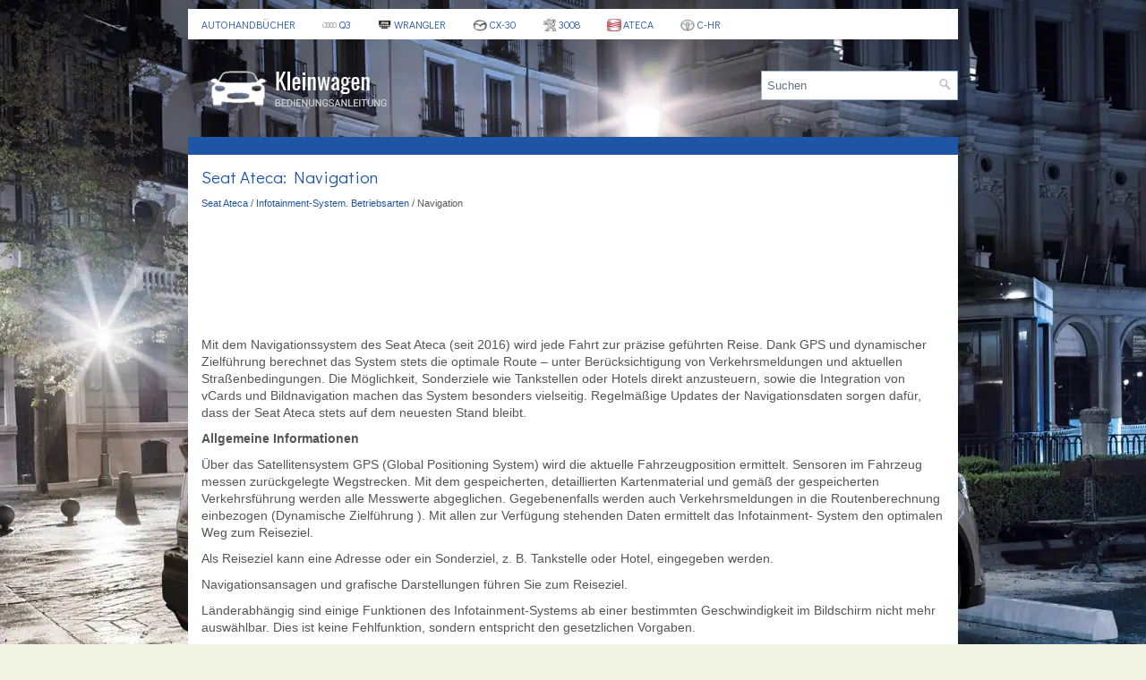

--- FILE ---
content_type: text/html; charset=UTF-8
request_url: https://www.ksuvinfode.com/navigation-292.html
body_size: 14052
content:
<!DOCTYPE html>
<html lang="de">

<head>
  <meta charset="UTF-8">
  <meta name="viewport" content="width=device-width, initial-scale=1.0">

  <title>Seat Ateca: Navigation - KSUVINFO</title>
  <meta name="description" content="Seat Ateca. Infotainment-System. Betriebsarten. Navigation">
  <link rel="canonical" href="https://www.ksuvinfode.com/navigation-292.html"/>

  <link rel="stylesheet" href="/style.css">
  <link rel="stylesheet" href="/media-queries.css">
  <link rel="icon" href="/favicon.ico" type="image/x-icon">
</head>


<div class="suvde_noon">
	<div class="suvde_happy">
		<ul>
			<li><a href="/">Autohandbücher</a></li>
			<li><a href="/audi_q3-1.html" title="Audi Q3"><img src="images/pages/1.webp" width="16" height="16" border="0" style="margin-right:2px; vertical-align: middle; margin-top:-2px;">Q3</a></li>
			<li><a href="/jeep_wrangler-46.html" title="Jeep Wrangler"><img src="images/pages/46.webp" width="16" height="16" border="0" style="margin-right:2px; vertical-align: middle; margin-top:-2px;">Wrangler</a></li>
			<li><a href="/mazda_cx_30-432.html" title="Mazda CX-30"><img src="images/pages/432.webp" width="16" height="16" border="0" style="margin-right:2px; vertical-align: middle; margin-top:-2px;">CX-30</a></li>
			<li><a href="/peugeot_3008-110.html" title="Peugeot 3008"><img src="images/pages/110.webp" width="16" height="16" border="0" style="margin-right:2px; vertical-align: middle; margin-top:-2px;">3008</a></li>
			<li><a href="/seat_ateca-229.html" title="Seat Ateca"><img src="images/pages/229.webp" width="16" height="16" border="0" style="margin-right:2px; vertical-align: middle; margin-top:-2px;">Ateca</a></li>
			<li><a href="/toyota_c_hr-351.html" title="Toyota C-HR"><img src="images/pages/351.webp" width="16" height="16" border="0" style="margin-right:2px; vertical-align: middle; margin-top:-2px;">C-HR</a></li>
		</ul>
	</div>
	<div class="suvde_hunter">
		<a href="/"><img src="/images/logo.webp"></a>
		<div class="golew_topsearch">
				<div id="search" title="Geben Sie ein und drücken Sie die Eingabetaste">
					<form method="get" id="searchform" action="/search.php">
						<input value="Suchen" name="q" id="s" onblur="if (this.value == '')  {this.value = 'Suchen';}" onfocus="if (this.value == 'Suchen') {this.value = '';}" type="text">
						<input type="hidden" name="cx" value="70e21da6a796c42a7" />
				    	<input type="hidden" name="cof" value="FORID:11" />
				    	<input type="hidden" name="ie" value="UTF-8" />
				    	<input src="/images/search.webp" style="border:0pt none; vertical-align: top; float:right" type="image">
					</form>
				</div>
		</div>

	</div>
    <div class="suvde_alez"></div>
	<div class="suvde_fovvim">
		<div class="suvde_azel">
<h1>Seat Ateca: Navigation</h1>
<p><small style="font-size:11px;"><a href="/seat-ateca-229.html">Seat Ateca</a> / <a href="/infotainment-system-betriebsarten-290.html">Infotainment-System. Betriebsarten</a> /  Navigation</small></p>
<p><script async src="https://pagead2.googlesyndication.com/pagead/js/adsbygoogle.js?client=ca-pub-3862022578288106"
     crossorigin="anonymous"></script>
<!-- ksuvinfode.com top 120 adaptive -->
<ins class="adsbygoogle"
     style="display:block; height: 120px;"
     data-ad-client="ca-pub-3862022578288106"
     data-ad-slot="7455722180"></ins>
<script>
     (adsbygoogle = window.adsbygoogle || []).push({});
</script></p>
<p><p>Mit dem Navigationssystem des Seat Ateca (seit 2016) wird jede Fahrt zur präzise geführten Reise. Dank GPS und dynamischer Zielführung berechnet das System stets die optimale Route – unter Berücksichtigung von Verkehrsmeldungen und aktuellen Straßenbedingungen. Die Möglichkeit, Sonderziele wie Tankstellen oder Hotels direkt anzusteuern, sowie die Integration von vCards und Bildnavigation machen das System besonders vielseitig. Regelmäßige Updates der Navigationsdaten sorgen dafür, dass der Seat Ateca stets auf dem neuesten Stand bleibt.</p><p><strong>Allgemeine Informationen</strong></p>
<p>Über das Satellitensystem GPS (Global Positioning
System) wird die aktuelle Fahrzeugposition
ermittelt. Sensoren im Fahrzeug messen
zurückgelegte Wegstrecken. Mit dem gespeicherten,
detaillierten Kartenmaterial und gemäß
der gespeicherten Verkehrsführung werden
alle Messwerte abgeglichen. Gegebenenfalls
werden auch Verkehrsmeldungen in
die Routenberechnung einbezogen (Dynamische
Zielführung ). Mit allen zur
Verfügung stehenden Daten ermittelt das Infotainment-
System den optimalen Weg zum
Reiseziel.</p>
<p>
Als Reiseziel kann eine Adresse oder ein Sonderziel,
z. B. Tankstelle oder Hotel, eingegeben
werden.</p>
<p>Navigationsansagen und grafische Darstellungen
führen Sie zum Reiseziel.</p>
<p>
Länderabhängig sind einige Funktionen des
Infotainment-Systems ab einer bestimmten
Geschwindigkeit im Bildschirm nicht mehr
auswählbar. Dies ist keine Fehlfunktion, sondern
entspricht den gesetzlichen Vorgaben.</p>
<p><strong>VORSICHT</strong></p>
<p><em>Die Ansagen und Darstellungen können
sich von der aktuellen Situation unterscheiden
(z. B. aufgrund nicht aktualisierter Daten).</em></p>
<p><strong>Hinweise zur Navigation</strong></p>
<p>Wenn das Infotainment-System keine Daten
von GPS-Satelliten empfangen kann (Tunnel,
Garagen), ist eine Navigation weiterhin über
die Fahrzeugsensorik möglich</p>
<p><strong>Mögliche Einschränkungen bei der Navigation</strong></p>
<p>In Gebieten, die nicht oder nur unvollständig
digitalisiert sind (z. B. nicht ausreichend erfasste
Einbahnstraßen und Straßenkategorien),
versucht das Infotainment-System ebenfalls
eine Zielführung zu ermöglichen.</p>
<p>Bei fehlenden oder unvollständigen Navigationsdaten
kann die Fahrzeugposition möglicherweise
nicht genau bestimmt werden.</p>
<p>
Dies kann dazu führen, dass die Navigation
nicht so exakt ist wie gewohnt.</p>
<p><strong>Navigationsbereich und Datenaktualität
von Navigationsdaten</strong></p>
<p>Die Straßenführung unterliegt ständigen Veränderungen.</p>
<p>
Dadurch kann es zu Fehlern
oder Ungenauigkeiten kommen, wenn die Navigationsdaten
nicht auf dem aktuellen Stand
sind.</p>
<p>
SEAT empfiehlt, die Navigationsdaten regelmäßig
zu aktualisieren.</p>
<p><strong>Navigationsdaten einer SD-Karte
aktualisieren und verwenden</strong></p>
<p>Die SD-Karte wird werkseitig eingesteckt in
SD-Speicherkartenschacht 2 geliefert.</p>
<p>
Es werden immer die aktuell für dieses Gerät
gültigen Navigationsdaten benötigt, um alle
Funktionen im vollen Umfang nutzen zu können.</p>
<p><strong>Navigationsdaten aktualisieren</strong></p>
<p>Die aktuellen Navigationsdaten können im Internet
auf der Web www.seat.com heruntergeladen
und auf mit dem Gerät kompatiblen
SD-Karten gespeichert werden.</p>
<p>
Geeignete SD-Karten sind beim SEAT Partner
erhältlich.</p>
<p><strong>Navigationsdaten verwenden</strong></p>
<ul>
	<li>Speicherkarte einlegen</li>
	<li>Warten Sie, bis die Prüfanzeige verschwindet.</li>
</ul>
<p>Wenn sich Navigationsdaten auf der eingelegten
Speicherkarte befinden, erscheint folgende
Meldung: „Die Quelle enthält die
Navigationsdatenbank". Die Navigation
kann gestartet werden.</p>
<p><strong>Hinweis</strong></p>
<ul>
	<li><u><strong>Die eingeschobene Speicherkarte muss
	auf das Entnehmen vorbereitet werden</strong></u></li>
	<li><u><strong>Die Navigation ist ohne SD-Karte nicht
	möglich.</strong></u></li>
	<li><u><strong>Speicherkarte nicht entnehmen, während
	die Navigationsdaten kopiert werden. Die
	Speicherkarte könnte beschädigt werden!</strong></u></li>
	<li><u><strong>Die Navigationsspeicherkarte kann nicht
	als Speicher für andere Dateien verwendet
	werden.</strong></u></li>
	<li><u><strong>SEAT empfiehlt, nur SEAT-Originalspeicherkarten
	zu verwenden. Die Verwendung
	anderer Speicherkarten kann die Funktionsweise
	beeinträchtigen.</strong></u></li>
</ul>
<p><strong>Navigationsdaten aktualisieren
und installieren</strong></p>
<p>Das Infotainment-System ist mit einem internen
Navigationsdatenspeicher ausgerüstet.</p>
<p>
Die erforderlichen Navigationsdaten sind bereits
auf dem System installiert.</p>
<p>
Für das Infotainment-System werden immer
die aktuell für dieses Gerät gültigen Navigationsdaten
benötigt, um alle Funktionen im vollen
Umfang nutzen zu können. Wenn eine ältere
Version verwendet wird, kann es zu Beeinträchtigungen
während der Navigation
kommen.</p>
<p><strong>Navigationsdaten aktualisieren</strong></p>
<p>Zur Aktualisierung der Navigationsdaten besuchen
Sie bitte unsere Homepage:
www.seat.com.</p>
<p>
Die Navigationsdaten müssen nach dem
Download installiert werden. Eine Navigation
von der Speicherkarte ist nicht möglich.</p>
<p><strong>Navigationsdaten installieren</strong></p>
<p>Der Installationsvorgang dauert etwa 2 Stunden.</p>
<p>
Wenn das Infotainment-System ausgeschaltet
wird, unterbricht der Installationsvorgang
und wird nach dem Wiedereinschalten automatisch
fortgesetzt.</p>
<ul>
	<li>Zündung einschalten.</li>
	<li>Speicherkarte mit den gespeicherten Navigationsdaten
	einschieben</li>
	<li>Drücken Sie die Infotainment-Taste
	<img border="0" src="/images/manuals/seat-ateca/navigation_1.webp"> &gt;
	Einstellungen &gt; Systeminformationen.</li>
	<li>AKTUALISIER. antippen, um die gespeicherten
	Navigationsdaten zu importieren.</li>
	<li>Anweisungen auf dem Bildschirm folgen.</li>
</ul>
<p><strong>VORSICHT</strong></p>
<p><em>Speicherkarte nicht entnehmen, während
die Navigationsdaten installiert werden.</em></p><em>
</em><p><em>
Dies könnte irreparable Schäden an der
Speicherkarte verursachen!</em></p>
<p><strong>Hinweis</strong></p>
<ul>
	<li><u><strong>Die Navigationsspeicherkarte kann nicht
	als Speicher für andere Dateien verwendet werden. Das Infotainment-System 
	erkennt
	die darauf gespeicherten Dateien nicht.</strong></u></li>
	<li><u><strong>SEAT empfiehlt für die Nutzung der Navigationsdaten
	eine CLASS101) Speicherkarte.<p></p>
</strong></u><p><u><strong>
	Die Verwendung anderer Speicherkarten
	kann die Funktionsweise beeinträchtigen.</strong></u></p></li>
</ul>
<p><strong>Hauptmenü Navigation</strong></p>
<p align="center">
<img border="0" src="/images/manuals/seat-ateca/navigation_2.webp" alt="Seat Ateca. Abb. 200 Hauptmenü Navigation"><br>
<strong>Abb. 200 Hauptmenü Navigation</strong></p>
<p>Die Funktionen der Navigation sind nur aufrufbar,
wenn Navigationsdaten für den aktuell
befahrenen Bereich im Infotainment-System
verfügbar sind.</p>
<p>
Über das Hauptmenü Navigation kann ein
neues Ziel ausgewählt, ein zuvor angefahrenes
oder gespeichertes Ziel aufgerufen und
nach Sonderzielen gesucht werden.</p>
<p><strong>Hauptmenü Navigation aufrufen</strong></p>
<ul>
	<li>Drücken Sie die Infotainment-Taste
	<img border="0" src="/images/manuals/seat-ateca/navigation_3.webp">, um
	das in der Navigation zuletzt geöffnete Menü
	zu öffnen.</li>
	<li>Wenn das Hauptmenü Navigation nicht
	angezeigt wird, drücken Sie erneut die Infotainment-
	Taste <img border="0" src="/images/manuals/seat-ateca/navigation_4.webp">, bis das Hauptmenü 
	Navigation
	eingeblendet wird.</li>
	<li>ODER: Tippen Sie auf die Funktionsfläche
	<img border="0" src="/images/manuals/seat-ateca/navigation_5.webp"> , um zum Hauptmenü Navigation 
	zurückzukehren.</li>
</ul>
<p><strong>Funktionsflächen und Anzeigen im Hauptmenü
Navigation</strong></p>
<p><strong>Funktionsfläche: Funktion</strong></p>
<ol type="A">
	<li>Das Zusatzfenster wird angezeigt</li>
	<li>Anzeigen und Funktionsflächen der Kartendarstellung</li>
</ol>
<p>NEUES ZIEL : Zur Eingabe eines neuen Ziels</p>
<p>ROUTE : Während einer Zielführung</p>
<p>MEINE ZIELE : Zur Aktivierung oder Verwaltung gespeicherter
Ziele</p>
<p><strong>Funktionsfläche: Funktion</strong></p>
<p>POI : Suche nach Sonderzielen (Parkplätze, Tankstellen
und Restaurants ) in einem bestimmten Suchgebiet</p>
<p>ANSICHT : Kartendarstellung ändern oder das Zusatzfenster
aktivieren bzw. deaktivieren und POI
→Abb. 200 A anzuzeigen</p>
<p>EINSTELLUNGEN : Öffnet das Menü Einstellungen
Navigation.</p>
<p><strong>Neues Ziel (Zieleingabe)</strong></p>
<p align="center">
<img border="0" src="/images/manuals/seat-ateca/navigation_6.webp" alt="Seat Ateca. Abb. 201 Suchmaske."><br>
<strong>Abb. 201 Suchmaske.</strong></p>
<ul>
	<li>Im Hauptmenü Navigation Funktionsfläche
	Neues Ziel antippen.</li>
	<li>Tippen Sie auf die Funktionsfläche
	OPTIONEN und wählen Sie die gewünschte Art der Zieleingabe aus (Suche, 
	Adresse, POI
	oder In Karte).</li>
	<li>Durch die Sprachsteuerung* wird die Stadt,
	Straße und Hausnummer ohne Pause eingegeben
	und dann wird durch den Befehl „Zielführung
	beginnen" eine Route zum genannten
	Ziel erstellt.</li>
</ul>
<p><strong>Suchlauf</strong></p>
<p>Suche von Adressen und Sonderzielen (POI)
durch deren Eingabe über die Tastatur
→Abb. 201.</p>
<p>
Für Orte, Postleitzahlen und Sonderziele müssen
die vollständigen Daten eingegeben werden.</p>
<p>
Sonderziele können auch nach Name
oder Kategorie gesucht werden. Vervollständigen
Sie wenn erforderlich den Ortsnamen,
um die Suche einzugrenzen.</p>
<p><strong>→Abb. 201</strong></p>
<ol type="A">
	<li>Antippen, um die Pfeiltasten (<img border="0" src="/images/manuals/seat-ateca/navigation_7.webp">) 
	zu öffnen.<p></p>
<p>
	Erlaubt die Bewegung auf dem Text.</p></li>
</ol>
<p><strong>Lenkung</strong></p>
<p>Beim Eingrenzen einer Zieladresse unbedingt
beachten, dass jede Eingabe die darauffolgenden
Auswahlmöglichkeiten weiter einschränkt.</p>
<p>
Zur Eingabe einer Adresse die Funktionsflächen
in dieser Reihenfolge antippen:</p>
<ul>
	<li>Land, Ort (oder Postleitzahl), Zentrum,
	(startet die Route zum Zentrum des angegebenen
	Ortes), Straße, Hausnummer, Straßenkreuzung,
	LETZTE ZIELE, Start (startet
	die Zielführung).</li>
</ul>
<p><strong>Auf der Karte</strong></p>
<ul>
	<li>Wählen Sie das Ziel auf der Karte aus oder
	geben Sie es mithilfe der GPS-Koordinaten
	ein und bestätigen Sie mit Annehmen .</li>
</ul>
<p><strong>Funktionsfläche: Funktion</strong></p>
<p>Speichern : Speicherung des ausgewähltes Sonderziels
im Zielspeicher</p>
<p>Bearbeiten : Bearbeitung des Ziels oder Eingabe eines
anderen Ziels.</p>
<p>Routenoptionen : Einstellung der Routenoptionen, siehe
Einstellungen Navigation &gt; Routenoptionen.</p>
<p>Start : Startet die Zielführung zum ausgewählten
Sonderziel.</p>
<p><strong>Nach dem Start der Zielführung</strong></p>
<p align="center">
<img border="0" src="/images/manuals/seat-ateca/navigation_8.webp" alt="Seat Ateca. Abb. 202 Routenberechnung"><br>
<strong>Abb. 202 Routenberechnung</strong></p>
<p>Nach dem Start der Zielführung wird die Route
je nach den im Menü ausgewählten Daten
berechnet Routenoptionen.</p>
<p>
Es werden drei Alternativrouten vorgeschlagen
→Abb. 202. Diese drei Routen entsprechen
den ausgewählten Routenoptionen:
Ökonomisch, Schnelle und Kurze.</p>
<ul>
	<li>Blaue Route: Ökonomische Route.</li>
	<li>Rote Route: Schnellste Route.</li>
	<li>Orangefarbene Route: Kürzeste Route
	zum Ziel, auch wenn dadurch eine längere
	Fahrzeit benötigt wird.</li>
</ul>
<p>Wählen Sie die gewünschte Route durch
Antippen aus.</p>
<p>Die Einstellung für die Routenkriterien in dem
Menü Routenoptionenwird entsprechend
geändert.</p>
<p>Wenn keine Route ausgewählt wird, startet
die Zielführung nach etwa einer Minute automatisch,
gemäß der in den Routenoptionen
gewählten Einstellung.</p>
<p>
Nachdem die Route berechnet wurde, erfolgt
eine erste Navigationsansage. Vor dem Abbiegen
werden bis zu 3 Navigationsansagen
ausgegeben.</p>
<ul>
	<li>Durch Drücken des Einstellknopfs wird die
	letzte Navigationsansage wiederholt.</li>
</ul>
<p>Welche Entfernungen angezeigt werden,
hängt stark von der Art der befahrenen Straße
und der gefahrenen Geschwindigkeit ab.</p>
<p>
Auf Autobahnen beispielsweise erfolgen Navigationsansagen
deutlich früher als im Stadtverkehr.</p>
<p>
Bei mehrspurigen und sich verzweigenden
Straßen sowie in einem Kreisverkehr werden
ebenfalls entsprechende Navigationsansagen
ausgegeben, z. B.: „Verlassen Sie den
Kreisverkehr an der zweiten Ausfahrt."
Bei Erreichen des Ziels erfolgt eine Navigationsansage,
dass das „Ziel" erreicht wurde.</p>
<p>
Wenn das Ziel nicht exakt erreicht werden
kann, erfolgt eine Navigationsansage, dass
das „Zielgebiet" erreicht wurde.</p>
<p>
Während der dynamischen Zielführung wird
auf gemeldete Verkehrsstörungen auf der
Route hingewiesen. Wenn die Route neu berechnet
wird, erfolgt eine zusätzliche Navigationsansage.</p>
<p>
Während einer Navigationsansage kann
Lautstärke mit dem Lautstärkeregler ü eingestellt
werden.</p>
<p>
Für weitere Einstellungen der Navigationsansagen
wählen Sie Navigation &gt; Einstellungen
&gt; Navigationsansagen.</p>
<p><strong>Hinweis</strong></p>
<ul>
	<li><u><strong>Wenn während einer Zielführung ein Abzweig
	verpasst wurde und derzeit keine
	Wendemöglichkeit besteht, weiterfahren,
	bis von der Navigation eine Alternativroute
	angeboten wird.</strong></u></li>
	<li><u><strong>Die Qualität der Ansagen und Empfehlungen
	hängt von den zur Verfügung stehenden
	Navigationsdaten und den gegebenenfalls
	gemeldeten Verkehrsstörungen
	ab.</strong></u></li>
</ul>
<p><strong>Route</strong></p>
<p>Im Hauptmenü Navigation auf die Funktionsfläche
Route tippen.</p>
<p>
Die Funktionsfläche Route wird nur bei aktiver
Zielführung angezeigt.</p>
<p><strong>Funktionsfläche: Funktion</strong></p>
<p>ZIELFÜHRUNG STOPPEN : Die Zielführung wird unterbrochen.</p>
<p>ZIEL EINGEBEN : Zur Eingabe eines Ziel oder eines neuen
Zwischenziels</p>
<p>STAU VORAUS : Zur Vermeidung eines Streckenabschnitts.</p>
<p>
Um die Sperrung aufzuheben, tippen Sie auf
die Funktionsfläche Route und direkt danach auf
STAU AUFHEBEN .</p>
<p>ROUTE ÄNDERN a): Die Karte der berechneten Zielroute
wird angezeigt, und wenn Sie auf die Route klicken
und gleichzeitig den Finger über die Karte ziehen,
wird die Route durch die gewünschte(n) Straße(n)
geändert. Danach wird die neue Route berechnet.</p>
<p>ROUTENPLAN : Informationsanzeige der Route.</p>
<p>a) Nur verfügbar für Modell: Navi System Plus</p>
<p><strong>Meine Ziele (Zielspeicher)</strong></p>
<p align="center">
<img border="0" src="/images/manuals/seat-ateca/navigation_9.webp" alt="Seat Ateca. Abb. 203 Liste der gespeicherten Routen."><br>
<strong>Abb. 203 Liste der gespeicherten Routen.</strong></p>
<p>Im Menü Meine Ziele können Sie die gespeicherten
Ziele auswählen.</p>
<ul>
	<li>Im Hauptmenü Navigation auf die Funktionsfläche
	Meine Ziele drücken.</li>
	<li>Wählen Sie die gewünschte Funktionsfläche
	aus: POSITION SPEICHERN , ROUTEN ,
	ZIELE , LETZTE ZIELE oder HEIMATADRESSE .</li>
</ul>
<p><strong>Position speichern</strong></p>
<ul>
	<li>Wenn Sie auf die Funktionsfläche
	POSITION SPEICHERN tippen, wird die aktuelle
	Position als Fähnchenziel im Zielspeicher
	gespeichert.</li>
</ul>
<p>Um die gespeicherte Position dauerhaft als
Fähnchenziel zu speichern, muss die Position
im Zielspeicher umbenannt werden. Ansonsten
wird die gespeicherte Position durch
das erneute Speichern eines Fähnchenziels
überschrieben.</p>
<ul>
	<li>Markieren Sie das Fähnchenziel im Zielspeicher.</li>
	<li>Funktionsfläche Speichern antippen.</li>
</ul>
<p>In der folgenden Eingabemaske kann der
Name geändert werden. Um das Ziel zu speichern,
tippen Sie auf die Funktionsfläche <img border="0" src="/images/manuals/seat-ateca/navigation_10.webp"> 
.</p>
<p><strong>Routen</strong></p>
<p>Im Modus Route können mehrere Ziele festgelegt
werden (Endziel und Zwischenziele)Der Startpunkt einer Route ist immer die 
aktuelle
Fahrzeugposition. Das Ziel bezeichnet
den Endpunkt der Route. Zwischenziele werden
vor dem Reiseziel angefahren.</p>
<ul>
	<li>Im Hauptmenü Navigation auf die Funktionsfläche
	Meine Ziele drücken.</li>
	<li>Funktionsfläche ROUTEN drücken.</li>
</ul>
<p>Falls keine gespeicherte Route vorhanden ist
oder eine neue Route angelegt werden soll,
ist die Funktionsfläche Neue Route anzutippen.</p>
<p>
Anschließend ist den Anweisungen wie
beim Anlegen eines neuen Ziels zu folgen und
schließlich Speichern zu drücken.</p>
<p>
Beim Antippen einer gespeicherten Route erscheinen
die folgenden Funktionsflächen:</p>
<p><strong>Funktionsfläche: Funktion</strong></p>
<p>Löschen : Zum Löschen einer gespeicherten Route.</p>
<p>Bearbeiten : Zur Bearbeitung und Speicherung einer
Route.</p>
<p>Starten : Zum Starten der Zielführung.</p>
<p><strong>Funktionsflächen und Anzeigen des Menüs
Neue Route oder Bearbeiten</strong></p>
<p><strong>Funktionsfläche oder Anzeige: Funktion
bzw. Bedeutung</strong></p>
<p><img border="0" src="/images/manuals/seat-ateca/navigation_11.webp">Zwischenziel.</p>
<p><img border="0" src="/images/manuals/seat-ateca/navigation_12.webp">Reiseziel.</p>
<p><strong>Funktionsfläche oder Anzeige: Funktion
bzw. Bedeutung</strong></p>
<p><img border="0" src="/images/manuals/seat-ateca/navigation_13.webp">Geschätzte Ankunftszeit.</p>
<p><img border="0" src="/images/manuals/seat-ateca/navigation_14.webp">Berechnete Entfernung zum Ziel.</p>
<p><img border="0" src="/images/manuals/seat-ateca/navigation_15.webp">Geschätzte Fahrzeit.</p>
<p><img border="0" src="/images/manuals/seat-ateca/navigation_16.webp">Entfernung zum nächsten 
Zwischenziel.</p>
<p><strong>Tippen Sie das Ziel an, damit die Funktionsflächen
angezeigt werden</strong></p>
<p><img border="0" src="/images/manuals/seat-ateca/navigation_17.webp">Ziel löschen.</p>
<p><img border="0" src="/images/manuals/seat-ateca/navigation_18.webp">Direkte Zielführung zum 
gewählten Ziel
starten. Die Zwischenziele werden ignoriert.</p>
<p><img border="0" src="/images/manuals/seat-ateca/navigation_19.webp">Detailansicht des betreffenden 
Ziels öffnen.</p>
<p><strong>Verfügbare Funktionsflächen</strong></p>
<p><strong>Neues Ziel </strong>- Ein neues Ziel hinzufügen.</p>
<p><strong>Ziele- </strong>Ein neues Ziel aus Meine Ziele hinzufügen.</p>
<p><strong>Speichern - </strong>Speicherung der erstellten Tour im
Tourspeicher.</p>
<p><strong>Start- </strong>Zielführung starten.</p>
<p><strong>Starten- </strong>Aktualisierung der berechneten Entfernung
und geschätzten Ankunftszeit.a)</p>
<p><strong>Verfügbare Funktionsflächen</strong></p>
<p><strong>Stoppen - </strong>Stoppen der aktiven Zielführung.b)</p>
<p><img border="0" src="/images/manuals/seat-ateca/navigation_20.webp"> - Verschieben eines 
Zwischenziels oder
des Ziels an eine andere Position der
Liste. Antippen und ziehen, um das Ziel
zu verschieben.</p>
<p>a) Dies wird nur bei aktiver Zielführung und wenn der
Tour ein Ziel hinzugefügt wurde angezeigt.</p>
<p>
b) Dies wird nur bei aktiver Zielführung angezeigt.</p>
<p><strong>Letzte Ziele</strong></p>
<p>Liste der letzten Ziele.</p>
<p><strong>Meine Ziele</strong></p>
<ul>
	<li>Tippen Sie auf die Funktionsfläche Optionen
	und wählen Sie die gewünschte Funktionsfläche.</li>
</ul>
<p><strong>Funktionsfläche: Funktion</strong></p>
<p>Zielspeicher : Anzeige der manuell gespeicherten Ziele
und importierten vCards vCards(digitale
Visitenkarten) importieren.</p>
<p>Favoriten : Liste der als Favoriten gespeicherte Ziele.</p>
<p>Kontakte : Liste aus Telefonbuch, bei dem eine Adresse
(Postanschrift) gespeichert ist.</p>
<p><strong>Heimatadresse</strong></p>
<p>Es kann immer nur eine Adresse oder eine Position
als Heimatadresse gespeichert sein.</p>
<p>Durch Drücken wird eine Führung zur gespeicherten
Heimatadresse gestartet.</p>
<p>
Wenn noch keine Heimatadresse gespeichert
wurde, kann eine zugewiesen werden.</p>
<p><strong>Zum ersten Mal die Heimatadresse zuweisen:</strong></p>
<p>Position : Zur Speicherung der aktuellen Position als
Heimatadresse drücken.</p>
<p>
Adresse : Zur manuellen Eingabe der Heimatadresse
drücken.</p>
<p><strong>Heimatadresse bearbeiten:</strong></p>
<p>Sie können die Heimatadresse im Menü Einstellungen
Navigation &gt; Speicher verwalten
bearbeiten.</p>
<p><strong>Sonderziele (POI)</strong></p>
<p align="center">
<img border="0" src="/images/manuals/seat-ateca/navigation_21.webp" alt="Seat Ateca. Abb. 204 Sonderziel auf Karte."><br>
<strong>Abb. 204 Sonderziel auf Karte.</strong></p>
<p>Die im Speicher gespeicherten Sonderziele
sind in unterschiedliche Sonderzielkategorien
eingeteilt. Jeder Sonderzielkategorie ist ein
Symbol zugeteilt.</p>
<p>
Im Menü Einstellungen Karte können Sie
anzeigen, welche Sonderzielkategorien auf
der Karte angezeigt werden sollen. Es können
bis zu 10 Kategorien ausgewählt werden.</p>
<p><strong>Ein Sonderziel auf der Karte auswählen</strong></p>
<p><strong>Funktionsfläche: Funktion</strong></p>
<ol>
	<li>In dieser Gegend gibt es mehrere Sonderziele.<p></p>
<p>
	Tippen Sie auf das Symbol, um die Liste der
	Sonderziele zu öffnen.</p></li>
	<li>Ein einziges Sonderziel in dieser Gegend. Tippen
	Sie auf das Symbol, um die Detailansicht
	des Sonderziels zu öffnen.</li>
</ol>
<p><strong>Schnellsuche eines Sonderziels</strong></p>
<p>Im Hauptmenü Navigation die Funktionsfläche
POI antippen, woraufhin die drei Hauptkategorien
angezeigt werden, oder über die
Tastatur für neue Ziele den Namen des gesuchten
Sonderziels eingeben bzw. über
In der Nähe suchen durch Antippen auf der
Karte</p>
<p><strong>Ansicht</strong></p>
<p>Drücken Sie im Hauptmenü Navigation die
Funktionsfläche Ansicht .</p>
<p><strong>Funktionsfläche: Funktion</strong></p>
<p><img border="0" src="/images/manuals/seat-ateca/navigation_22.webp">Zweidimensionale 
Kartendarstellung
(konventionell).</p>
<p><img border="0" src="/images/manuals/seat-ateca/navigation_23.webp">Dreidimensionale 
Kartendarstellung
(Vogelperspektive).</p>
<p>Sehenswürdigkeiten und bekannte Gebäude
werden ebenso detailliert und
farbig dargestellt.</p>
<p><img border="0" src="/images/manuals/seat-ateca/navigation_24.webp">Ziel auf der Karte einblenden.</p>
<p><img border="0" src="/images/manuals/seat-ateca/navigation_25.webp">Fahrstrecke auf der Karte 
einblenden.</p>
<p><img border="0" src="/images/manuals/seat-ateca/navigation_26.webp">Zwischen Tag- und Nachtdesign
wechseln.</p>
<p><img border="0" src="/images/manuals/seat-ateca/navigation_27.webp">Zusatzfenster einblenden</p>
<p><img border="0" src="/images/manuals/seat-ateca/navigation_28.webp">Zeigt die Sonderziele an.</p>
<p>a) Dies wird nur bei aktiver Zielführung angezeigt.</p>
<p><strong>Zusatzfenster</strong></p>
<p align="center">
<img border="0" src="/images/manuals/seat-ateca/navigation_29.webp" alt="Seat Ateca. Abb. 205 Zusatzfenster angezeigt."><br>
<strong>Abb. 205 Zusatzfenster angezeigt.</strong></p>
<p>Im Zusatzfenster →Abb. 205 A erscheinen
die nachfolgend aufgeführten Informationen:</p>
<ul>
	<li>Beim Drücken auf den Namen wird das Menü
	mit folgenden Optionen geöffnet:</li>
</ul>
<p><strong>Funktionsfläche: Funktion</strong></p>
<ul>
	<li>Audio : Aktuelle Audioquelle.</li>
	<li>Kompass : Zeigt einen Kompass mit der Orientierung
	und der aktuellen Fahrzeugposition (Straßenname)
	an.</li>
	<li>Manöver : Es werden die Liste der Manöver sowie die
	nächsten POI oder TMC auf der Route angezeigt, und
	wenn man diese antippt, erhält man zusätzliche Informationen.</li>
	<li>HÄUFIGSTE ROUTEN a): Informationen über die häufigsten
	Routen des Nutzers.</li>
	<li>Position : Aktuelle Fahrzeugposition in Koordinaten
	und GPS-Status (Satellitenempfang).</li>
</ul>
<p>a) Dies wird nur ohne aktiver Zielführung oder mit aktiver
vorausschauender Routenführung angezeigt.</p>
<p>
Um das Zusatzfenster zu schließen, tippen Sie
auf die Funktionsfläche <img border="0" src="/images/manuals/seat-ateca/navigation_30.webp"> .</p>
<p>
Während der gesamten Navigation erscheint
beim Tippen auf die Karte ein Zusatzfenster
mit den folgenden möglichen Funktionen:</p>
<p><strong>Funktionsfläche: Funktion</strong></p>
<p>Drücken auf die Karte : Zur Anzeige der Details der gewählten
Position, Straßenname oder Koordinaten</p>
<p>Nur wenn ein Symbol auf der Karte angetippt wird.</p>
<ul>
	<li>POI : Name des Sonderziels (wenn nur eins auf
	der Karte erscheint).</li>
	<li>POI-Gruppe : Mehr POI (wenn man auf der Karte
	eine Gruppe mit mehreren POI antippt).</li>
	<li>FAVORIT : Name des Favoriten.</li>
	<li>HEIMATADRESSE : Heimatadresse.</li>
</ul>
<p>Zielführung starten : Zielführung wird direkt gestartet.</p>
<p>
Zwischenziel hinzufügen : Nur mit aktiver Route.</p>
<p>
In der Nähe suchen : Geht in das Suchmenü, jedoch nur
für die Umgebung des auf der Karte gewählten
Punkts.</p>
<p>
Start Demo-Modus (nur bei aktivem Demo-Modus)</p>
<p><strong>Kartendarstellung</strong></p>
<p align="center">
<img border="0" src="/images/manuals/seat-ateca/navigation_31.webp" alt="Seat Ateca. Abb. 206 Anzeigen und Funktionsflächen auf der Kartendarstellung."><br>
<strong>Abb. 206 Anzeigen und Funktionsflächen auf der Kartendarstellung.</strong></p>
<p><strong>Funktionsflächen und Anzeigen auf der
Kartendarstellung</strong></p>
<p>Um die Funktionsflächen <img border="0" src="/images/manuals/seat-ateca/navigation_32.webp">&nbsp; 
und <img border="0" src="/images/manuals/seat-ateca/navigation_33.webp">&nbsp; zu aktivieren,
tippen Sie auf die Funktionsfläche <img border="0" src="/images/manuals/seat-ateca/navigation_34.webp"> </p>
<p><img border="0" src="/images/manuals/seat-ateca/navigation_35.webp">Anzeige der aktuellen Höhe.</p>
<p><img border="0" src="/images/manuals/seat-ateca/navigation_36.webp">Zur Zentrierung der 
Fahrzeugposition in
der Karte.</p>
<p><img border="0" src="/images/manuals/seat-ateca/navigation_37.webp">Ziel in der Karte zentrieren. 
Wird nur angezeigt,
wenn Ziel auf der Karte anzeigen
oder Fahrstrecke auf der Karte anzeigen
ausgewählt sind</p>
<p><img border="0" src="/images/manuals/seat-ateca/navigation_38.webp">Ändern der Kartenausrichtung (nach 
Norden
oder in Fahrtrichtung). Nur in der 2DDarstellung
verfügbar.</p>
<p><img border="0" src="/images/manuals/seat-ateca/navigation_39.webp">Kartenmaßstab. Um den Maßstab zu 
ändern,
den Einstellknopf drehen oder zwei
Finger auf dem Bildschirm auseinander-/
zusammenziehen.</p>
<p><img border="0" src="/images/manuals/seat-ateca/navigation_40.webp">Automatische Maßstabswahl. Bei 
aktivierter
Funktion wird das Symbol in Blau
angezeigt.</p>
<p><img border="0" src="/images/manuals/seat-ateca/navigation_41.webp">Vergrößert kurzzeitig den 
Kartenmaßstab
(Zoom). Nach einigen Sekunden wird wieder
der ausgewählte Maßstab angezeigt.</p>
<p><img border="0" src="/images/manuals/seat-ateca/navigation_42.webp">Stummschalten, Wiederholen der 
letzten
Ansage oder Änderung der Lautstärke
von Ansagen.</p>
<p>Verkehrszeichen: Je nach Fahrzeugausstattung
werden die in den Navigationsdaten gespeicherten
Verkehrszeichen angezeigt. Wählen Sie Navigation
&gt; Einstellungen &gt; Karte &gt; Verkehrszeichen
anzeigen.</p>
<p><strong>Verkehrsmeldungen und dynamische
Zielführung (TRAFFIC)</strong></p>
<p align="center">
<img border="0" src="/images/manuals/seat-ateca/navigation_43.webp" alt="Seat Ateca. Abb. 207 Verkehrsmeldungen"><br>
<strong>Abb. 207 Verkehrsmeldungen</strong></p>
<p>Das Infotainment-System erhält im Hintergrund
laufend Verkehrsmeldungen
(TMC/TMCpro), wenn ein Verkehrsfunksender
empfangen werden kann.</p>
<p>
Verkehrsmeldungen werden in der Karte
durch Symbole angezeigt&nbsp; Verkehrsmeldungen
in der Kartendarstellung
(Auswahl) und sind für eine dynamische Zielführung
notwendig&nbsp; Dynamische
Zielführung.</p>
<p><strong>Verkehrsmeldungen anzeigen</strong></p>
<ul>
	<li>Drücken Sie die Infotainment-Taste
	<img border="0" src="/images/manuals/seat-ateca/navigation_44.webp"> und
	wählen Sie danach Verkehr.</li>
</ul>
<p><strong>Dynamische Zielführung</strong></p>
<p>Für die dynamische Zielführung muss die Dynamische
Route in den Routenoptionen aktiviert
sein.</p>
<p>
Wenn eine Verkehrsmeldung eingeht, die die
aktuelle Route betrifft, wird eine Alternativroute
gesucht, wenn das System berechnet,
dass dies einen Zeitvorteil bringt.</p>
<p>
Bringt die Alternativroute keinen Zeitvorteil,
wird die Route mit der Verkehrsstörung fortgesetzt.</p>
<p>
In beiden Fällen erfolgt eine Navigationsansage.</p>
<p>
Kurz vor Erreichen der Verkehrsstörung wird
erneut darauf hingewiesen.</p>
<p>
Eine Stauumfahrung aufgrund von Verkehrsmeldungen
bringt nicht immer einen Zeitvorteil,
wenn z. B. die Umfahrungsstrecke überlastet
ist. Die Qualität der dynamischen Zielführung
ist von den gesendeten Verkehrsmeldungen
abhängig.</p>
<p>
Die restliche Route kann manuell gesperrt
werden, damit sie neu berechnet wird</p>
<p><strong>Verkehrsmeldungen in der Kartendarstellung
(Auswahl)</strong></p>
<p><img border="0" src="/images/manuals/seat-ateca/navigation_45.webp">Stockender Verkehr</p>
<p><img border="0" src="/images/manuals/seat-ateca/navigation_46.webp">Stau</p>
<p><img border="0" src="/images/manuals/seat-ateca/navigation_47.webp">Unfall</p>
<p><img border="0" src="/images/manuals/seat-ateca/navigation_48.webp">Glatter Boden (Eis oder Schnee)</p>
<p><img border="0" src="/images/manuals/seat-ateca/navigation_49.webp">Glatter Boden</p>
<p><img border="0" src="/images/manuals/seat-ateca/navigation_50.webp">Gefahr</p>
<p><img border="0" src="/images/manuals/seat-ateca/navigation_51.webp">Baustelle</p>
<p><img border="0" src="/images/manuals/seat-ateca/navigation_52.webp">Starker Wind</p>
<p><img border="0" src="/images/manuals/seat-ateca/navigation_53.webp">Straßensperrung</p>
<p>Während der Zielführung werden Verkehrsstörungen,
die die berechnete Route nicht
betreffen, grau dargestellt.</p>
<p>
Die Länge einer Verkehrsstörung auf der berechneten
Route wird mit einer roten Linie
dargestellt.</p>
<p>
Verkehrsstörungen, die die berechnete Route
betreffen und zu einer Neuberechnung derselben
geführt haben, werden orange dargestellt.</p>
<p>
Die Positionierung eines Symbols zeigt den
Beginn einer Verkehrsstörung an, wenn diese
über die Verkehrsmeldung eindeutig definiert
ist.</p>
<p><strong>Vorausschauende Navigation</strong></p>
<p align="center">
<img border="0" src="/images/manuals/seat-ateca/navigation_54.webp" alt="Seat Ateca. Abb. 208 Vorausschauende Navigation"><br>
<strong>Abb. 208 Vorausschauende Navigation</strong></p>
<p>Bei Aktivierung der Vorausschauenden Navigation
erkennt und speichert das System im
Hintergrund Routen, die regelmäßig gemacht
werden, ohne dass es eine aktive Route zum
Ziel ist.</p>
<p>
Diese Funktion hat keine Navigationsansagen,
außer wenn der Benutzer sie hören
möchte, indem er auf Einstellknopf drückt.</p>
<ul>
	<li>Auf dem Hauptbildschirm des Navigationsmenüs
	im Pop-up-Fenster die Taste
	HÄUFIGSTE ROUTEN antippen. Zur Anzeige der
	häufig gefahrenen Routen die Taste
	In Karte anzeigen antippen →Abb. 208.</li>
</ul>
<p><strong>vCards(digitale Visitenkarten) importieren</strong></p>
<ul>
	<li>Legen Sie den Datenträger mit den gespeicherten
	vCards ein oder schließen Sie ihn an
	das Infotainment-System an</li>
	<li>Drücken Sie im Hauptmenü Navigation die
	Funktionsfläche SETUP .</li>
	<li>Im Menü Einstellungen Navigation
	drücken Sie auf die Funktionsfläche
	Ziele importieren .</li>
	<li>Wählen Sie den Datenträger mit den gespeicherten
	vCards aus der Liste aus.</li>
	<li>Drücken Sie
	Alle vCards des Ordners importieren .</li>
	<li>Bestätigen Sie den Importhinweis mit der
	Funktionsfläche OK .</li>
</ul>
<p>Die gespeicherten vCards werden nun im
Zielspeicher gespeichert</p>
<p><strong>Hinweis</strong></p>
<p><u><strong>Über die vCard kann nur eine Adresse importiert
werden. Bei vCards mit mehreren
Adressen wird nur die Hauptadresse importiert.</strong></u></p>
<p><strong>Navigation mit Bildern</strong></p>
<p align="center">
<img border="0" src="/images/manuals/seat-ateca/navigation_55.webp" alt="Seat Ateca. Abb. 209 Bilder-Hauptmenü."><br>
<strong>Abb. 209 Bilder-Hauptmenü</strong></p>
<p><strong>Auswahl eines Bildes und Start der Zielführung</strong></p>
<ul>
	<li>Drücken Sie die Infotainment-Taste
	<img border="0" src="/images/manuals/seat-ateca/navigation_56.webp"> und
	wählen Sie danach Bilder.</li>
	<li>Funktionsfläche QUELLE antippen
	→Abb. 209 und den Datenträger auswählen,
	auf dem sich die gespeicherten Bilder befinden.</li>
	<li>Wenn das angezeigte Bild mit GPS-Ortung
	aufgenommen wurde, wird die Funktionsfläche
	<img border="0" src="/images/manuals/seat-ateca/navigation_57.webp"> angezeigt. Tippen Sie darauf, 
	um eine
	Zielführung zu starten.</li>
</ul>
<p><strong>Verkehrszeichenanzeige</strong></p>
<p>Die Verkehrszeichenanzeige muss im Menü
Einstellungen Navigation aktiviert sein.</p>
<p>Wenn für die aktuell befahrene Straße in den
Navigationsdaten gespeicherte Verkehrsschilder
verfügbar sind, kann das System sie
in der Kartendarstellung anzeigen (z. B. eine
Geschwindigkeitsbegrenzung).</p>
<p>
Datenaktualität der Navigationsdaten und
Einschränkungen des Navigationssystems
beachten</p>
<p><strong>Erkennung von Verkehrszeichen</strong></p>
<p>Einige Fahrzeuge sind zusätzlich mit einer Kamera
zur Verkehrszeichenerkennung ausgestattet.</p>
<p>
Wenn eine Verkehrszeichenerkennung
im Fahrzeug verfügbar und aktiviert ist, werden
in der Kartendarstellung zusätzlich die
systemseitig erkannten Verkehrszeichen und
Zusatzinformationen angezeigt.</p>
<p>
Lesen und beachten Sie die Informationen
des System zur Erkennung von Verkehrszeichen</p>
<p><strong>Zielführung im Demo-Modus</strong></p>
<p>Wenn im Menü Einstellungen Navigation
der Demo-Modus aktiviert ist, wird nach dem
Start einer Zielführung ein zusätzliches Popup-
Fenster geöffnet.</p>
<ul>
	<li>Durch Antippen der Funktionsfläche
	Demo-Modus startet eine „virtuelle
	Zielführung" zum eingegebenen Reiseziel.</li>
	<li>Wenn die Funktionsfläche Normal angetippt
	wird, startet eine „reale Zielführung".</li>
</ul>
<p>Ablauf und Bedienung einer virtuellen Zielführung
sind vergleichbar mit einer realen Zielführung.</p>
<p>
Eine virtuelle Zielführung wird nach Erreichen
des fiktiven Reiseziels wiederholt und startet
immer neu vom Startpunkt, wenn sie nicht
vorher gestoppt wird.</p>
<p>
Wenn im Menü Einstellungen Navigation
der Startpunkt für den Demo-Modus manuell
festgelegt wurde, startet die virtuelle Zielführung
von dieser Position.</p>
<p>
Ein manuell eingegebener Startpunkt wird
von der aktuellen Fahrzeugposition überschrieben,
wenn sich das Fahrzeug in Bewegung
setzt.</p>
<p><strong>Hinweis</strong></p>
<p><u><strong>Demo-Modus nach der Nutzung deaktivieren,
sonst muss vor jedem Start einer Zielführung
ausgewählt werden, ob eine virtuelle
oder normale Zielführung gestartet
werden soll.</strong></u></p>
<p><strong>Navigation Einstellungen</strong></p>
<ul>
	<li><strong>Drücken Sie im Hauptmenü Navigation die
	Funktionsfläche SETUP .</strong></li>
</ul>
<p><strong>Funktionsfläche: Funktion</strong></p>
<p>Routenoptionen : Zur Vornahme der Einstellungen für
die Routenberechnung.</p>
<p>3 Alternativrouten vorschlagen : Nach begonnener
Zielführung werden 3 Alternativrouten vorgeschlagen</p>
<p>Route : Auswahl der Routenart.</p>
<ul>
	<li>Ökonomische : Berechnung der Route unter Berücksichtigung
	ökonomischer Aspekte.</li>
	<li>Schnelle : Die schnellste Route zum Ziel.</li>
	<li>Kurze : Kürzeste Route zum Ziel, auch wenn dadurch
	eine längere Fahrzeit benötigt wird.</li>
	<li>Häufigste Routen : Informationen über die häufigsten
	Routen des Nutzers.</li>
	<li>Dynamische Route : Die dynamische Zielführung
	funktioniert mit Empfang eines TMC</li>
	<li>Autobahnen und Schnellstraßen meiden : Autobahnen
	werden bei der Berechnung der Route nicht einbezogen,
	sofern dies möglich ist.</li>
	<li>Fähren meid. : Fähren und Autozüge werden bei der
	Berechnung der Route nicht einbezogen, sofern
	dies möglich ist.</li>
	<li>Mautstraßen meiden : Mautstraßen werden bei der
	Berechnung der Route nicht einbezogen, sofern
	dies möglich ist.</li>
</ul>
<p><strong>Funktionsfläche: Funktion</strong></p>
<ul>
	<li>Tunnel meiden : Tunnel werden bei der Berechnung
	der Route nicht einbezogen, sofern dies möglich
	ist.</li>
	<li>Vignettenpflichtige Straßen meiden : Vignettenpflichtige
	Straßen (mit einem Aufkleber als Nachweis
	der Bezahlung der Maut) werden bei der Berechnung
	der Route nicht einbezogen, sofern dies
	möglich ist.</li>
	<li>Verfügbare Vignetten anzeigen a): Zum Markieren der
	verfügbaren Vignetten auf der Liste
	( Vignettenpflichtige Straßen meiden muss aktiviert
	sein).<p></p>
<p>
	Die vignettenpflichtigen Straßen, für die angegeben
	wurde, dass eine Vignette vorhanden ist, werden
	in die Berechnung der Route einbezogen.</p></li>
	<li>Anhänger berücksichtigen : Berücksichtigt bei Berechnung
	von Route und Ankunftszeit, wenn ein
	Anhänger mitgeführt wird.</li>
</ul>
<p>Karte : Zur Vornahme der Einstellungen zur Kartendarstellung.</p>
<ul>
	<li>Verkehrszeichen anzeigen : Die in den Navigationsdaten
	gespeicherten Verkehrszeichen für die aktuell
	befahrene Straße werden während der Zielführung
	angezeigt</li>
	<li>Spurempfehlung : Während einer Zielführung wird
	beim Fahren und Abbiegen auf mehrspurigen
	Straßen eine Zusatzanzeige mit Spurempfehlung
	eingeblendet. Nur wenn in der Datenbank Informationen
	über die befahrende Straße und Umgebung
	vorhanden sind.</li>
	<li>Favoriten anzeigen : Die als Favoriten gespeicherten
	Ziele werden auf der Karte angezeigt&nbsp;
	<img border="0" src="/images/manuals/seat-ateca/navigation_58.webp"></li>
</ul>
<p><strong>Funktionsfläche: Funktion</strong></p>
<p>Sonderziele (POI) anzeigen</p>
<ul>
	<li>Kategorien für Sonderziele auswählen : Zur Auswahl
	von Sonderzielkategorien, die auf der Karte angezeigt
	werden</li>
	<li>Markenlogos für Sonderziele anzeigen : Anzeige der
	Logos der Kategorien ausgewählter Sonderziele
	(z. B. Anzeige der Logos der Tankstellen).</li>
</ul>
<p>Speicher verwalten : Für Einstellungen bei den gespeicherten
Zielen.</p>
<ul>
	<li>Kontakte sortieren : Zur Auswahl der Reihenfolge der
	Telefonbucheinträge mit Adressen (Postadressen),
	siehe auch</li>
	<li>Heimatadresse definieren : Zum Zuweisen oder Bearbeiten
	einer Heimatadresse, siehe auch</li>
	<li>Ziele importieren (SD/USB) : Zum Import von digitalen
	Visitenkarten (vCards) in den Zielspeicher</li>
	<li>Benutzerdaten löschen : Zum Löschen der gespeicherten
	Benutzerdaten ( z.B. Letzte Ziele oder Zielspeicher).</li>
</ul>
<p>Navigationsansagen : Zur Einstellung der Navigationsansagen.</p>
<ul>
	<li>Lautstärke : Zur Einstellung der Lautstärke der
	akustischen Fahrempfehlungen.</li>
	<li>Lautst. anp. Entertainment (Navigationsansagen) : Lautstärke
	der aktiven Audioquelle während der Navigationsansagen
	anpassen.</li>
	<li>Keine Ansagen während eines Anrufes : Während eines
	Telefongesprächs werden keine akustischen Fahrempfehlungen
	gegeben.</li>
	<li>Hinweis: Meine Sonderziele (POI) : Akustische Meldung
	bei Annäherung an ein Sonderziel.</li>
</ul>
<p>Höchstgeschwindigkeiten : Zeigt die Geschwindigkeitsbeschränkungen
des Landes, durch das gefahren
wird, je nach Straße an.</p>
<p>Tankoptionen : Zur Einstellung der Tankoptionen.</p>
<ul>
	<li>Bevorzugte Tankstelle auswählen : Die ausgewählte
	Tankstellenmarke wird bei der Suche von Sonderzielen
	vorrangig angezeigt.</li>
	<li>Tankwarnung : Die Warnung zum Tanken von Kraftstoff
	ist aktiv.</li>
	<li>Wenn der Kraftstoffvorrat den Reservestand erreicht,
	wird die betreffende Warnung erzeugt, um
	die Suche nach Tankstellen zu ermöglichen.</li>
</ul>
<p>Versionsinformationen : Informationen über gespeicherte
Navigationsdaten.</p>
<p>Erweiterte Einstellungen : Für erweiterte Navigationseinstellungen.</p>
<ul>
	<li>Zeitanzeige : Anzeige <img border="0" src="/images/manuals/seat-ateca/navigation_59.webp"> 
	während einer Zielführung.</li>
	<li>Ankunftszeit : Die voraussichtliche Ankunftszeit
	am Reiseziel wird angezeigt.</li>
	<li>Betriebsdauer : Die voraussichtliche Fahrzeit
	zum Reiseziel wird angezeigt.</li>
	<li>Statuszeile : Anzeige <img border="0" src="/images/manuals/seat-ateca/navigation_60.webp"> 
	während einer Zielführung.</li>
	<li>Ziel : Die berechnete Entfernung zum Reiseziel
	wird angezeigt.</li>
	<li>Nächstes Zw.ziel : Die berechnete Entfernung
	zum nächsten Zwischenziel wird angezeigt.</li>
</ul>
<p>Hinweis: Landesgrenze überquert : Anzeige der Geschwindigkeitsbeschränkungen
bei Überquerung
einer Landesgrenze.</p>
<p>Demo-Modus : Wenn bei aktiviertem Demo-Modus
eine Zielführung gestartet wird, kann eine virtuelle
Zielführung zum eingegebenen Reiseziel gestartet
werden</p>
<ul>
	<li>Startpunkt Demo-Modus definieren : Wenn der Demo-
	Modus aktiviert ist, kann bei stehendem
	Fahrzeug zusätzlich ein fiktiver Startpunkt für
	die virtuelle Zielführung festgelegt werden.</li>
</ul>
<p>Wegpunktmodus b): Zum Start der Offroad-Navigation.</p>
<p>a) Diese Funktion ist vom jeweiligen Land abhängig.</p>
<p>b) Nur verfügbar für das Modell: Navi System Plus.</p><p>Mit dem Navigationssystem des Seat Ateca I Gen (seit 2016) wird jede Fahrt effizient und komfortabel geplant. Die Kombination aus GPS, Fahrzeugsensorik und dynamischer Zielführung sorgt für präzise Routenberechnung – auch bei wechselnden Verkehrsbedingungen.</p><p>Die regelmäßige Aktualisierung der Navigationsdaten über SD-Karte oder internen Speicher garantiert eine zuverlässige Zielführung. Sonderziele wie Tankstellen oder Hotels lassen sich bequem über die Suchmaske oder Karte auswählen.</p><strong>Häufig gestellte Fragen</strong><p><strong>Wie aktualisiere ich die Navigationsdaten im Seat Ateca?</strong><br>Die Daten können über die SEAT-Website heruntergeladen und auf einer kompatiblen SD-Karte installiert werden. Alternativ erfolgt die Aktualisierung über den internen Speicher.</p><p><strong>Was ist die dynamische Zielführung?</strong><br>Die dynamische Zielführung berücksichtigt aktuelle Verkehrsmeldungen und schlägt automatisch Alternativrouten vor, wenn Zeitvorteile entstehen.</p><div align="center" style="margin-bottom:20px;"><script async src="https://pagead2.googlesyndication.com/pagead/js/adsbygoogle.js?client=ca-pub-3862022578288106"
     crossorigin="anonymous"></script>
<!-- ksuvinfode.com bot adaptive -->
<ins class="adsbygoogle"
     style="display:block"
     data-ad-client="ca-pub-3862022578288106"
     data-ad-slot="3324905485"
     data-ad-format="auto"
     data-full-width-responsive="true"></ins>
<script>
     (adsbygoogle = window.adsbygoogle || []).push({});
</script></div><p></p><h2 style="border-top:1px solid #222; padding-top:15px; margin-top: 15px;">WEITERLESEN:</h2>
<div style="padding: 0 0 0 15px;">
        <h3 style="margin:15px 0;">
            <img src="/images/next.webp" alt="" border="0" style="margin-left:3px; height:25px; vertical-align:middle;">&nbsp;
            <a href="/navigationsmodus-off-road-293.html" style="text-decoration:none">
                <span style="vertical-align:middle;">Navigationsmodus Off-road*</span>
            </a>
        </h3>
        Einführung
Die Navigation Offroad* ist eine Funktion für
das Querfeldeinfahren und dient dazu, sich
bei langsamer Geschwindigkeit in den Zonen
zurechtzufinden, die „nicht digitalisiert sind".

Nicht digitalisierte Gebiete sind Gebiete, zu
denen das System keine Straßen- oder Geländeinformationen
hat.
        </div>
<div style="padding: 0 0 0 15px;">
        <h3 style="margin:15px 0;">
            <img src="/images/next.webp" alt="" border="0" style="margin-left:3px; height:25px; vertical-align:middle;">&nbsp;
            <a href="/telefon-294.html" style="text-decoration:none">
                <span style="vertical-align:middle;">Telefon</span>
            </a>
        </h3>
        Die Telefonfunktionen können nur dann verwendet
werden, wenn ein Mobiltelefon über
Bluetooth an das Infotainment-System angeschlossen
ist
Dazu muss das Telefon über die aktivierte
Funktion Bluetooth verfügen.

Die Bildschirmanzeigen der Telefonmenüs
sind abhängig vom benutzten Mobiltelefon.
        </div>
<div style="padding: 0 0 0 15px;">
        <h3 style="margin:15px 0;">
            <img src="/images/next.webp" alt="" border="0" style="margin-left:3px; height:25px; vertical-align:middle;">&nbsp;
            <a href="/multimedia-295.html" style="text-decoration:none">
                <span style="vertical-align:middle;">Multimedia</span>
            </a>
        </h3>
        USB/AUX-IN Anschluss


Abb. 234 Mittelkonsole: USB/AUX-IN Anschluss.


Abb. 235 Mittelkonsole hinten: USB-Anschlüsse.
Je nach Ausstattung und Land verfügt das
Fahrzeug über verschiedene Anschlüsse
USB/AUX-IN.

Der Eingang USB/AUX-IN befindet sich im Ablagebereich
der vorderen Mittelkonsole
→Abb.
        </div>
</p>
		</div>
		<div style="clear:both">
		</div>
	</div>
	<div style="clear:both">
		</div>
	<div class="suvde_eleo"><a href="/new.html">Neu</a> -
			<a href="/top.html">Top</a> -
			<a href="/sitemap.html">Sitemap</a> -
			<a href="/search.php">Suche</a> -
			<a href="/contacts.html">Kontakte</a> -
			<a href="/datenschutzerkl-rung-529.html">Datenschutzerklärung</a> - <a href="https://de.vw-id3.com/">Volkswagen ID.3</a> - <a href="https://de.vwid4.autos/">Volkswagen ID.4</a> - <li><a href="https://de.mytoyo.com/">Toyota Prius</a></li> - © 2026 www.ksuvinfode.com 0.5342 - <iframe src="/banners/counter.html" width="88" height="15" style="border:0;" loading="lazy" scrolling="no" frameborder="0"></iframe></div>
</div>

</body>

</html>

--- FILE ---
content_type: text/html; charset=utf-8
request_url: https://www.google.com/recaptcha/api2/aframe
body_size: 269
content:
<!DOCTYPE HTML><html><head><meta http-equiv="content-type" content="text/html; charset=UTF-8"></head><body><script nonce="Qq9u7NNplO4Q69aPVR1Z_Q">/** Anti-fraud and anti-abuse applications only. See google.com/recaptcha */ try{var clients={'sodar':'https://pagead2.googlesyndication.com/pagead/sodar?'};window.addEventListener("message",function(a){try{if(a.source===window.parent){var b=JSON.parse(a.data);var c=clients[b['id']];if(c){var d=document.createElement('img');d.src=c+b['params']+'&rc='+(localStorage.getItem("rc::a")?sessionStorage.getItem("rc::b"):"");window.document.body.appendChild(d);sessionStorage.setItem("rc::e",parseInt(sessionStorage.getItem("rc::e")||0)+1);localStorage.setItem("rc::h",'1769515428925');}}}catch(b){}});window.parent.postMessage("_grecaptcha_ready", "*");}catch(b){}</script></body></html>

--- FILE ---
content_type: text/css
request_url: https://www.ksuvinfode.com/style.css
body_size: 1384
content:
@import url('https://fonts.googleapis.com/css2?family=Didact+Gothic&display=swap');

@font-face {
    font-family: "Didact Gothic";
    src: url(/fonts/DidactGothic-Regular.ttf) format("truetype"),
}


html, body, div, span, applet, object, iframe,
h1, h2, h3, h4, h5, h6, p, blockquote, pre,
a, abbr, acronym, address, big, cite, code,
del, dfn, em, img, ins, kbd, q, s, samp,
small, strike, strong, sub, sup, tt, var,
b, u, i, center,
dl, dt, dd, ol, ul, li,
fieldset, form, label, legend,
table, caption, tbody, tfoot, thead, tr, th, td,
article, aside, canvas, details, embed,
figure, figcaption, footer, header, hgroup,
menu, nav, output, ruby, section, summary,
time, mark, audio, video {
	margin: 0;
	padding: 0;
	border: 0;
	font-size: 100%;
	vertical-align: baseline;
}
body {
    color: #555555;
    background: #F1F4E3 url('images/road.webp') center top no-repeat fixed;
    font-family: Arial, Helvetica, Sans-serif;
    font-size: 14px;
    line-height: 1.4;
}
a {
    color: #1E55A5;
    text-decoration: none;
}

a:hover, a:focus {
    color: #3CBB8A;
    text-decoration: none;
}

a:focus {
    outline: none;
}
.suvde_noon {
    width: 860px;
    margin: 10px auto 0 auto;
}
.suvde_happy {
    padding: 0;
    position: relative;
    height: 34px;
    background: rgb(256,256,256,1);
    z-index: 400;
}
.suvde_happy ul {
    margin: 0;
    padding: 0;
    list-style: none;
    list-style-type: none;
    line-height: 1.0;
}
.suvde_happy ul li {
    float: left;
    position: relative;
}
.suvde_happy ul li a {
	display:block;
    color: #1E55A5;
    padding: 11px 15px;
	text-decoration: none;
    font-family: 'Didact Gothic', sans-serif;
    font-size: 12px;
    text-transform: uppercase;
    font-weight: normal;
}

.suvde_happy ul li a:hover {
    color: #42C495;
    outline: 0;
}
.suvde_hunter {
    height: auto;
    padding: 20px 0;
    background: none;
    padding-left: 15px;
}
.suvde_alez {
    position: relative;
    background: #1E55A5;
    font-family: 'Didact Gothic', sans-serif;
    font-size: 12px;
    text-transform: uppercase;
    font-weight: normal;
    padding:10px;
    color: #FFFFFF;
}
.suvde_alez a {
	text-decoration: none;
	color: #FFFFFF;
}
.suvde_fovvim {
    padding: 15px;
    background: #fff;
}
.suvde_azel {
    overflow: hidden;
    float: left;
    width: 828px;
    background: #fff;
}
.suvde_baton {
    overflow: hidden;
    float: left;
    width: 250px;
    margin-left: 15px;
    background: #fff;
}
.suvde_azel h1 {
    color: #1E55A5;
    margin: 0 0 10px 0;
    padding: 0;
    font-family: 'Didact Gothic', sans-serif;
    font-size: 19px;
    line-height: 19px;
    font-weight: normal;
}
.suvde_azel h2 {
    font-family: 'Didact Gothic', sans-serif;
    font-size: 18px;
    line-height: 18px;
    font-weight: normal;
    margin: 20px 0;
}
.suvde_azel h3 {
    font-family: 'Didact Gothic', sans-serif;
    font-size: 16px;
    line-height: 16px;
    font-weight: normal;
    margin: 15px 0;
}
.suvde_azel p {
	margin: 10px 0;
}
.suvde_other {
	margin-top:18px;
}
.suvde_azel ul, .suvde_azel ol {
	margin: 10px 0 10px 20px;
}
/* Search
----------------------------*/

#search {
    margin:15px 0;
    border: 1px solid #9cb1c6;
    background: #fff;
    text-align: left;
    padding: 6px;
}

#search #s {
    background: none;
    color: #667283;
    border: 0;
    width: calc(100% - 16px);
    padding: 0;
    margin: 0;
    outline: none;
}

#content-search {
    width: 300px;
    padding: 15px 0;
}
.suvde_baton h2 {
    color: #666666;
    font-size: 16px;
    line-height: 16px;
    font-family: 'Didact Gothic', sans-serif;
    font-weight: normal;
    text-decoration: none;
    text-transform: uppercase;
    -webkit-box-shadow: 0 -2px 0 #0353a3;
    box-shadow: 0 -2px 0 #0353a3;
    margin: 15px 0 10px 0;
    padding: 10px;
    background-image: -moz-linear-gradient(bottom, #e8f1fb 0%, #fff 100%);
    background-image: -o-linear-gradient(bottom, #e8f1fb 0%, #fff 100%);
    background-image: -webkit-linear-gradient(bottom, #e8f1fb 0%, #fff 100%);
    background-image: linear-gradient(bottom, #e8f1fb 0%, #fff 100%);
}
.suvde_baton ul {
    list-style-type: none;
    list-style: none;
    margin: 0;
    padding: 0;
    margin-top:10px;
}
.suvde_baton ul li {
    padding: 0 0 9px 0;
    margin: 0 0 8px 0;
}
.suvde_baton ul li a {
    color: #666666;
    text-decoration: none;
}

.suvde_baton ul li a:hover {
    color: #3CBB8A;
    text-decoration: none;
}
.suvde_eleo {
    color: #FFFFFF;
    background: #1E55A5;
    text-align: center;
    padding: 10px 0;
    margin-bottom: 15px;
}
.suvde_azel img {	max-width: 100% !important;
	height: auto;
}
.suvde_azel img {
	max-width: 100% !important;
	height: auto;
}
.golew_topsearch {	float:right;
	width:220px;
}
.suvde_eleo a {	color: #DDD;
}

--- FILE ---
content_type: text/css
request_url: https://www.ksuvinfode.com/media-queries.css
body_size: 170
content:
@media screen and (max-width: 768px) {.secondimage {	display: none;
}
.suvde_noon {
    width: auto;
}
.suvde_happy {
	overflow: hidden;
}
.suvde_happy ul li a {
    padding: 11px 5px;
    font-size: 10px;
}
.suvde_alez {
    font-size: 10px;
    padding: 5px;
}
.suvde_fovvim {
    padding: 7px;
}
.suvde_azel {
    width: auto;
    clear: both;
    float: none;
}
.suvde_baton {
    width: auto;
    margin-left: 0;
    clear: both;
    float: none;
}
.suvde_hunter {
    padding: 10px 0 0 0;
}
.suvde_hunter img {	display: block;
	margin: 0 auto;
}
.golew_topsearch {
    float: none;
    width: auto;
    margin: 0 5px;
}
}